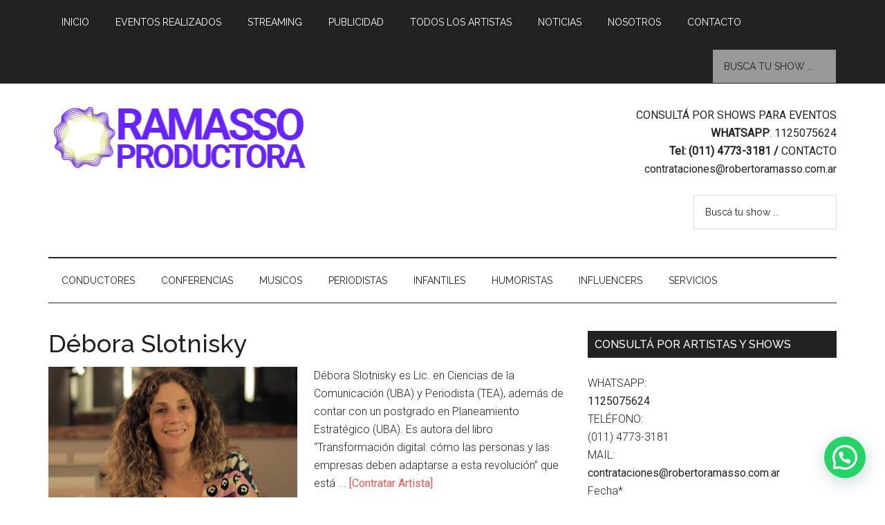

--- FILE ---
content_type: text/html; charset=UTF-8
request_url: https://robertoramasso.com/contratar/debora-slotnisky-contrataciones/
body_size: 14080
content:
<!DOCTYPE html><html dir="ltr" lang="es"><head ><meta charset="UTF-8" /><meta name="viewport" content="width=device-width, initial-scale=1" /><title>debora slotnisky contrataciones | Ramasso Productora</title><meta name="robots" content="max-image-preview:large" /><meta name="google-site-verification" content="JyOQQGb0vzE78xilNRsRwk5EHZzBwDscp7PNAoDmUmA" /><meta name="keywords" content="conferencias,disertantes,debora slotnisky,debora slotnisky contrataciones,contratar a debora slotnisky" /><link rel="canonical" href="https://robertoramasso.com/contratar/debora-slotnisky-contrataciones/" /><meta name="generator" content="All in One SEO (AIOSEO) 4.9.3" /> <script type="application/ld+json" class="aioseo-schema">{"@context":"https:\/\/schema.org","@graph":[{"@type":"BreadcrumbList","@id":"https:\/\/robertoramasso.com\/contratar\/debora-slotnisky-contrataciones\/#breadcrumblist","itemListElement":[{"@type":"ListItem","@id":"https:\/\/robertoramasso.com#listItem","position":1,"name":"Home","item":"https:\/\/robertoramasso.com","nextItem":{"@type":"ListItem","@id":"https:\/\/robertoramasso.com\/contratar\/debora-slotnisky-contrataciones\/#listItem","name":"debora slotnisky contrataciones"}},{"@type":"ListItem","@id":"https:\/\/robertoramasso.com\/contratar\/debora-slotnisky-contrataciones\/#listItem","position":2,"name":"debora slotnisky contrataciones","previousItem":{"@type":"ListItem","@id":"https:\/\/robertoramasso.com#listItem","name":"Home"}}]},{"@type":"CollectionPage","@id":"https:\/\/robertoramasso.com\/contratar\/debora-slotnisky-contrataciones\/#collectionpage","url":"https:\/\/robertoramasso.com\/contratar\/debora-slotnisky-contrataciones\/","name":"debora slotnisky contrataciones | Ramasso Productora","inLanguage":"es-ES","isPartOf":{"@id":"https:\/\/robertoramasso.com\/#website"},"breadcrumb":{"@id":"https:\/\/robertoramasso.com\/contratar\/debora-slotnisky-contrataciones\/#breadcrumblist"}},{"@type":"Organization","@id":"https:\/\/robertoramasso.com\/#organization","name":"Ramasso Productora","description":"Contrataciones de Artistas","url":"https:\/\/robertoramasso.com\/","email":"ivan@robertoramasso.com.ar","telephone":"+541125075624","logo":{"@type":"ImageObject","url":"https:\/\/robertoramasso.com\/wp-content\/uploads\/cropped-logo-ramasso-productora.png","@id":"https:\/\/robertoramasso.com\/contratar\/debora-slotnisky-contrataciones\/#organizationLogo","width":380,"height":90},"image":{"@id":"https:\/\/robertoramasso.com\/contratar\/debora-slotnisky-contrataciones\/#organizationLogo"}},{"@type":"WebSite","@id":"https:\/\/robertoramasso.com\/#website","url":"https:\/\/robertoramasso.com\/","name":"Ramasso Productora - Contrataciones de Artistas","alternateName":"Ramasso Productora","description":"Contrataciones de Artistas","inLanguage":"es-ES","publisher":{"@id":"https:\/\/robertoramasso.com\/#organization"}}]}</script> <link rel='dns-prefetch' href='//fonts.googleapis.com' /><link rel="alternate" type="application/rss+xml" title="Ramasso Productora - Contrataciones de Artistas &raquo; Feed" href="https://robertoramasso.com/feed/" /><link rel="alternate" type="application/rss+xml" title="Ramasso Productora - Contrataciones de Artistas &raquo; Feed de los comentarios" href="https://robertoramasso.com/comments/feed/" /><link rel="alternate" type="application/rss+xml" title="Ramasso Productora - Contrataciones de Artistas &raquo; Etiqueta debora slotnisky contrataciones del feed" href="https://robertoramasso.com/contratar/debora-slotnisky-contrataciones/feed/" /><style id='wp-img-auto-sizes-contain-inline-css' type='text/css'>img:is([sizes=auto i],[sizes^="auto," i]){contain-intrinsic-size:3000px 1500px}
/*# sourceURL=wp-img-auto-sizes-contain-inline-css */</style><link rel='stylesheet' id='pt-cv-public-style-css' href='https://robertoramasso.com/wp-content/plugins/content-views-query-and-display-post-page/public/assets/css/cv.css' type='text/css' media='all' /><link rel='stylesheet' id='pt-cv-public-pro-style-css' href='https://robertoramasso.com/wp-content/plugins/pt-content-views-pro/public/assets/css/cvpro.min.css' type='text/css' media='all' /><link rel='stylesheet' id='magazine-pro-theme-css' href='https://robertoramasso.com/wp-content/themes/magazine-pro/style.css' type='text/css' media='all' /><link rel='stylesheet' id='wp-block-library-css' href='https://robertoramasso.com/wp-includes/css/dist/block-library/style.min.css' type='text/css' media='all' /><style id='global-styles-inline-css' type='text/css'>:root{--wp--preset--aspect-ratio--square: 1;--wp--preset--aspect-ratio--4-3: 4/3;--wp--preset--aspect-ratio--3-4: 3/4;--wp--preset--aspect-ratio--3-2: 3/2;--wp--preset--aspect-ratio--2-3: 2/3;--wp--preset--aspect-ratio--16-9: 16/9;--wp--preset--aspect-ratio--9-16: 9/16;--wp--preset--color--black: #000000;--wp--preset--color--cyan-bluish-gray: #abb8c3;--wp--preset--color--white: #ffffff;--wp--preset--color--pale-pink: #f78da7;--wp--preset--color--vivid-red: #cf2e2e;--wp--preset--color--luminous-vivid-orange: #ff6900;--wp--preset--color--luminous-vivid-amber: #fcb900;--wp--preset--color--light-green-cyan: #7bdcb5;--wp--preset--color--vivid-green-cyan: #00d084;--wp--preset--color--pale-cyan-blue: #8ed1fc;--wp--preset--color--vivid-cyan-blue: #0693e3;--wp--preset--color--vivid-purple: #9b51e0;--wp--preset--gradient--vivid-cyan-blue-to-vivid-purple: linear-gradient(135deg,rgb(6,147,227) 0%,rgb(155,81,224) 100%);--wp--preset--gradient--light-green-cyan-to-vivid-green-cyan: linear-gradient(135deg,rgb(122,220,180) 0%,rgb(0,208,130) 100%);--wp--preset--gradient--luminous-vivid-amber-to-luminous-vivid-orange: linear-gradient(135deg,rgb(252,185,0) 0%,rgb(255,105,0) 100%);--wp--preset--gradient--luminous-vivid-orange-to-vivid-red: linear-gradient(135deg,rgb(255,105,0) 0%,rgb(207,46,46) 100%);--wp--preset--gradient--very-light-gray-to-cyan-bluish-gray: linear-gradient(135deg,rgb(238,238,238) 0%,rgb(169,184,195) 100%);--wp--preset--gradient--cool-to-warm-spectrum: linear-gradient(135deg,rgb(74,234,220) 0%,rgb(151,120,209) 20%,rgb(207,42,186) 40%,rgb(238,44,130) 60%,rgb(251,105,98) 80%,rgb(254,248,76) 100%);--wp--preset--gradient--blush-light-purple: linear-gradient(135deg,rgb(255,206,236) 0%,rgb(152,150,240) 100%);--wp--preset--gradient--blush-bordeaux: linear-gradient(135deg,rgb(254,205,165) 0%,rgb(254,45,45) 50%,rgb(107,0,62) 100%);--wp--preset--gradient--luminous-dusk: linear-gradient(135deg,rgb(255,203,112) 0%,rgb(199,81,192) 50%,rgb(65,88,208) 100%);--wp--preset--gradient--pale-ocean: linear-gradient(135deg,rgb(255,245,203) 0%,rgb(182,227,212) 50%,rgb(51,167,181) 100%);--wp--preset--gradient--electric-grass: linear-gradient(135deg,rgb(202,248,128) 0%,rgb(113,206,126) 100%);--wp--preset--gradient--midnight: linear-gradient(135deg,rgb(2,3,129) 0%,rgb(40,116,252) 100%);--wp--preset--font-size--small: 13px;--wp--preset--font-size--medium: 20px;--wp--preset--font-size--large: 36px;--wp--preset--font-size--x-large: 42px;--wp--preset--spacing--20: 0.44rem;--wp--preset--spacing--30: 0.67rem;--wp--preset--spacing--40: 1rem;--wp--preset--spacing--50: 1.5rem;--wp--preset--spacing--60: 2.25rem;--wp--preset--spacing--70: 3.38rem;--wp--preset--spacing--80: 5.06rem;--wp--preset--shadow--natural: 6px 6px 9px rgba(0, 0, 0, 0.2);--wp--preset--shadow--deep: 12px 12px 50px rgba(0, 0, 0, 0.4);--wp--preset--shadow--sharp: 6px 6px 0px rgba(0, 0, 0, 0.2);--wp--preset--shadow--outlined: 6px 6px 0px -3px rgb(255, 255, 255), 6px 6px rgb(0, 0, 0);--wp--preset--shadow--crisp: 6px 6px 0px rgb(0, 0, 0);}:where(.is-layout-flex){gap: 0.5em;}:where(.is-layout-grid){gap: 0.5em;}body .is-layout-flex{display: flex;}.is-layout-flex{flex-wrap: wrap;align-items: center;}.is-layout-flex > :is(*, div){margin: 0;}body .is-layout-grid{display: grid;}.is-layout-grid > :is(*, div){margin: 0;}:where(.wp-block-columns.is-layout-flex){gap: 2em;}:where(.wp-block-columns.is-layout-grid){gap: 2em;}:where(.wp-block-post-template.is-layout-flex){gap: 1.25em;}:where(.wp-block-post-template.is-layout-grid){gap: 1.25em;}.has-black-color{color: var(--wp--preset--color--black) !important;}.has-cyan-bluish-gray-color{color: var(--wp--preset--color--cyan-bluish-gray) !important;}.has-white-color{color: var(--wp--preset--color--white) !important;}.has-pale-pink-color{color: var(--wp--preset--color--pale-pink) !important;}.has-vivid-red-color{color: var(--wp--preset--color--vivid-red) !important;}.has-luminous-vivid-orange-color{color: var(--wp--preset--color--luminous-vivid-orange) !important;}.has-luminous-vivid-amber-color{color: var(--wp--preset--color--luminous-vivid-amber) !important;}.has-light-green-cyan-color{color: var(--wp--preset--color--light-green-cyan) !important;}.has-vivid-green-cyan-color{color: var(--wp--preset--color--vivid-green-cyan) !important;}.has-pale-cyan-blue-color{color: var(--wp--preset--color--pale-cyan-blue) !important;}.has-vivid-cyan-blue-color{color: var(--wp--preset--color--vivid-cyan-blue) !important;}.has-vivid-purple-color{color: var(--wp--preset--color--vivid-purple) !important;}.has-black-background-color{background-color: var(--wp--preset--color--black) !important;}.has-cyan-bluish-gray-background-color{background-color: var(--wp--preset--color--cyan-bluish-gray) !important;}.has-white-background-color{background-color: var(--wp--preset--color--white) !important;}.has-pale-pink-background-color{background-color: var(--wp--preset--color--pale-pink) !important;}.has-vivid-red-background-color{background-color: var(--wp--preset--color--vivid-red) !important;}.has-luminous-vivid-orange-background-color{background-color: var(--wp--preset--color--luminous-vivid-orange) !important;}.has-luminous-vivid-amber-background-color{background-color: var(--wp--preset--color--luminous-vivid-amber) !important;}.has-light-green-cyan-background-color{background-color: var(--wp--preset--color--light-green-cyan) !important;}.has-vivid-green-cyan-background-color{background-color: var(--wp--preset--color--vivid-green-cyan) !important;}.has-pale-cyan-blue-background-color{background-color: var(--wp--preset--color--pale-cyan-blue) !important;}.has-vivid-cyan-blue-background-color{background-color: var(--wp--preset--color--vivid-cyan-blue) !important;}.has-vivid-purple-background-color{background-color: var(--wp--preset--color--vivid-purple) !important;}.has-black-border-color{border-color: var(--wp--preset--color--black) !important;}.has-cyan-bluish-gray-border-color{border-color: var(--wp--preset--color--cyan-bluish-gray) !important;}.has-white-border-color{border-color: var(--wp--preset--color--white) !important;}.has-pale-pink-border-color{border-color: var(--wp--preset--color--pale-pink) !important;}.has-vivid-red-border-color{border-color: var(--wp--preset--color--vivid-red) !important;}.has-luminous-vivid-orange-border-color{border-color: var(--wp--preset--color--luminous-vivid-orange) !important;}.has-luminous-vivid-amber-border-color{border-color: var(--wp--preset--color--luminous-vivid-amber) !important;}.has-light-green-cyan-border-color{border-color: var(--wp--preset--color--light-green-cyan) !important;}.has-vivid-green-cyan-border-color{border-color: var(--wp--preset--color--vivid-green-cyan) !important;}.has-pale-cyan-blue-border-color{border-color: var(--wp--preset--color--pale-cyan-blue) !important;}.has-vivid-cyan-blue-border-color{border-color: var(--wp--preset--color--vivid-cyan-blue) !important;}.has-vivid-purple-border-color{border-color: var(--wp--preset--color--vivid-purple) !important;}.has-vivid-cyan-blue-to-vivid-purple-gradient-background{background: var(--wp--preset--gradient--vivid-cyan-blue-to-vivid-purple) !important;}.has-light-green-cyan-to-vivid-green-cyan-gradient-background{background: var(--wp--preset--gradient--light-green-cyan-to-vivid-green-cyan) !important;}.has-luminous-vivid-amber-to-luminous-vivid-orange-gradient-background{background: var(--wp--preset--gradient--luminous-vivid-amber-to-luminous-vivid-orange) !important;}.has-luminous-vivid-orange-to-vivid-red-gradient-background{background: var(--wp--preset--gradient--luminous-vivid-orange-to-vivid-red) !important;}.has-very-light-gray-to-cyan-bluish-gray-gradient-background{background: var(--wp--preset--gradient--very-light-gray-to-cyan-bluish-gray) !important;}.has-cool-to-warm-spectrum-gradient-background{background: var(--wp--preset--gradient--cool-to-warm-spectrum) !important;}.has-blush-light-purple-gradient-background{background: var(--wp--preset--gradient--blush-light-purple) !important;}.has-blush-bordeaux-gradient-background{background: var(--wp--preset--gradient--blush-bordeaux) !important;}.has-luminous-dusk-gradient-background{background: var(--wp--preset--gradient--luminous-dusk) !important;}.has-pale-ocean-gradient-background{background: var(--wp--preset--gradient--pale-ocean) !important;}.has-electric-grass-gradient-background{background: var(--wp--preset--gradient--electric-grass) !important;}.has-midnight-gradient-background{background: var(--wp--preset--gradient--midnight) !important;}.has-small-font-size{font-size: var(--wp--preset--font-size--small) !important;}.has-medium-font-size{font-size: var(--wp--preset--font-size--medium) !important;}.has-large-font-size{font-size: var(--wp--preset--font-size--large) !important;}.has-x-large-font-size{font-size: var(--wp--preset--font-size--x-large) !important;}
/*# sourceURL=global-styles-inline-css */</style><style id='classic-theme-styles-inline-css' type='text/css'>/*! This file is auto-generated */
.wp-block-button__link{color:#fff;background-color:#32373c;border-radius:9999px;box-shadow:none;text-decoration:none;padding:calc(.667em + 2px) calc(1.333em + 2px);font-size:1.125em}.wp-block-file__button{background:#32373c;color:#fff;text-decoration:none}
/*# sourceURL=/wp-includes/css/classic-themes.min.css */</style><link rel='stylesheet' id='contact-form-7-css' href='https://robertoramasso.com/wp-content/plugins/contact-form-7/includes/css/styles.css' type='text/css' media='all' /><link rel='stylesheet' id='google-fonts-css' href='//fonts.googleapis.com/css?family=Roboto%3A300%2C400%7CRaleway%3A400%2C500%2C900&#038;ver=3.0' type='text/css' media='all' /> <script type="text/javascript" src="https://robertoramasso.com/wp-includes/js/jquery/jquery.min.js" id="jquery-core-js"></script> <script type="text/javascript" src="https://robertoramasso.com/wp-includes/js/jquery/jquery-migrate.min.js" id="jquery-migrate-js"></script> <script type="text/javascript" src="https://robertoramasso.com/wp-content/themes/magazine-pro/js/entry-date.js" id="magazine-entry-date-js"></script> <script type="text/javascript" src="https://robertoramasso.com/wp-content/themes/magazine-pro/js/responsive-menu.js" id="magazine-responsive-menu-js"></script> <link rel="https://api.w.org/" href="https://robertoramasso.com/wp-json/" /><link rel="alternate" title="JSON" type="application/json" href="https://robertoramasso.com/wp-json/wp/v2/tags/9852" /><link rel="EditURI" type="application/rsd+xml" title="RSD" href="https://robertoramasso.com/xmlrpc.php?rsd" /><meta name="generator" content="WordPress 6.9" /><meta name="cdp-version" content="1.5.0" /> <script>(function(w,d,s,l,i){w[l]=w[l]||[];w[l].push({'gtm.start':
new Date().getTime(),event:'gtm.js'});var f=d.getElementsByTagName(s)[0],
j=d.createElement(s),dl=l!='dataLayer'?'&l='+l:'';j.async=true;j.src=
'https://www.googletagmanager.com/gtm.js?id='+i+dl;f.parentNode.insertBefore(j,f);
})(window,document,'script','dataLayer','GTM-K9N6JMH8');</script>    <script>!function(f,b,e,v,n,t,s)
{if(f.fbq)return;n=f.fbq=function(){n.callMethod?
n.callMethod.apply(n,arguments):n.queue.push(arguments)};
if(!f._fbq)f._fbq=n;n.push=n;n.loaded=!0;n.version='2.0';
n.queue=[];t=b.createElement(e);t.async=!0;
t.src=v;s=b.getElementsByTagName(e)[0];
s.parentNode.insertBefore(t,s)}(window, document,'script',
'https://connect.facebook.net/en_US/fbevents.js');
fbq('init', '226565459300972');
fbq('track', 'PageView');</script> <noscript><img height="1" width="1" style="display:none"
src="https://www.facebook.com/tr?id=226565459300972&ev=PageView&noscript=1"
/></noscript> <style type="text/css">.site-title a { background: url(https://robertoramasso.com/wp-content/uploads/cropped-logo-ramasso-productora.png) no-repeat !important; }</style><link rel="icon" href="https://robertoramasso.com/wp-content/uploads/cropped-Ramasso-Productora-Imagotipo-C-32x32.png" sizes="32x32" /><link rel="icon" href="https://robertoramasso.com/wp-content/uploads/cropped-Ramasso-Productora-Imagotipo-C-192x192.png" sizes="192x192" /><link rel="apple-touch-icon" href="https://robertoramasso.com/wp-content/uploads/cropped-Ramasso-Productora-Imagotipo-C-180x180.png" /><meta name="msapplication-TileImage" content="https://robertoramasso.com/wp-content/uploads/cropped-Ramasso-Productora-Imagotipo-C-270x270.png" /><style type="text/css" id="wp-custom-css">/* 1) Menú arriba de todo */
.nav-primary {
  position: fixed;
  top: 0;
  left: 0;
  right: 0;
  z-index: 99999;
}

/* 2) Baja TODO el header (incluye widgets del header) */
.site-header {
  margin-top: 50px;  /* ajustá a la altura real del menú (50–90px) */
}</style><link rel='stylesheet' id='joinchat-css' href='https://robertoramasso.com/wp-content/plugins/creame-whatsapp-me/public/css/joinchat-btn.min.css' type='text/css' media='all' /></head><body class="archive tag tag-debora-slotnisky-contrataciones tag-9852 wp-theme-genesis wp-child-theme-magazine-pro custom-header header-image content-sidebar genesis-breadcrumbs-hidden genesis-footer-widgets-visible" itemscope itemtype="https://schema.org/WebPage"> <noscript><iframe src="https://www.googletagmanager.com/ns.html?id=GTM-K9N6JMH8"
height="0" width="0" style="display:none;visibility:hidden"></iframe></noscript><div class="site-container"><nav class="nav-primary" aria-label="Principal" itemscope itemtype="https://schema.org/SiteNavigationElement"><div class="wrap"><ul id="menu-arriba" class="menu genesis-nav-menu menu-primary"><li id="menu-item-6419" class="menu-item menu-item-type-custom menu-item-object-custom menu-item-home menu-item-6419"><a href="http://robertoramasso.com/" itemprop="url"><span itemprop="name">Inicio</span></a></li><li id="menu-item-22119" class="menu-item menu-item-type-custom menu-item-object-custom menu-item-22119"><a href="https://robertoramasso.com/contrataciones/eventos/" itemprop="url"><span itemprop="name">Eventos Realizados</span></a></li><li id="menu-item-34771" class="menu-item menu-item-type-post_type menu-item-object-page menu-item-34771"><a href="https://robertoramasso.com/contratar-show-por-streaming/" itemprop="url"><span itemprop="name">Streaming</span></a></li><li id="menu-item-34742" class="menu-item menu-item-type-post_type menu-item-object-post menu-item-34742"><a href="https://robertoramasso.com/campanas-de-publicidad/" itemprop="url"><span itemprop="name">Publicidad</span></a></li><li id="menu-item-53368" class="menu-item menu-item-type-custom menu-item-object-custom menu-item-53368"><a href="https://robertoramasso.com/todos-nuestros-artistas" itemprop="url"><span itemprop="name">Todos los Artistas</span></a></li><li id="menu-item-53525" class="menu-item menu-item-type-taxonomy menu-item-object-category menu-item-53525"><a href="https://robertoramasso.com/contrataciones/noticias/" itemprop="url"><span itemprop="name">Noticias</span></a></li><li id="menu-item-6424" class="menu-item menu-item-type-post_type menu-item-object-page menu-item-6424"><a href="https://robertoramasso.com/quienes-somos/" itemprop="url"><span itemprop="name">Nosotros</span></a></li><li id="menu-item-6420" class="menu-item menu-item-type-post_type menu-item-object-page menu-item-6420"><a href="https://robertoramasso.com/contacto/" itemprop="url"><span itemprop="name">Contacto</span></a></li><li class="right search"><form class="search-form" method="get" action="https://robertoramasso.com/" role="search" itemprop="potentialAction" itemscope itemtype="https://schema.org/SearchAction"><input class="search-form-input" type="search" name="s" id="searchform-1" placeholder="Busc&aacute; tu show ..." itemprop="query-input"><input class="search-form-submit" type="submit" value="Buscar"><meta content="https://robertoramasso.com/?s={s}" itemprop="target"></form></li></ul></div></nav><header class="site-header" itemscope itemtype="https://schema.org/WPHeader"><div class="wrap"><div class="title-area"><p class="site-title" itemprop="headline"><a href="https://robertoramasso.com/">Ramasso Productora - Contrataciones de Artistas</a></p><p class="site-description" itemprop="description">Contrataciones de Artistas</p></div><div class="widget-area header-widget-area"><section id="text-23" class="widget widget_text"><div class="widget-wrap"><div class="textwidget"><p><strong><a href="https://robertoramasso.com/contacto/">CONSULTÁ POR SHOWS PARA EVENTOS</a></strong><br /> <strong>WHATSAPP</strong>: <strong><a href="http://wa.me/5491125075624">1125075624</a></strong><br /> <strong>Tel: (011) 4773-3181 / <a href="https://robertoramasso.com/contacto/">CONTACTO</a></strong><br /> <a href="mailto:contrataciones@robertoramasso.com.ar">contrataciones@robertoramasso.com.ar</a></p></div></div></section><section id="search-6" class="widget widget_search"><div class="widget-wrap"><form class="search-form" method="get" action="https://robertoramasso.com/" role="search" itemprop="potentialAction" itemscope itemtype="https://schema.org/SearchAction"><input class="search-form-input" type="search" name="s" id="searchform-2" placeholder="Busc&aacute; tu show ..." itemprop="query-input"><input class="search-form-submit" type="submit" value="Buscar"><meta content="https://robertoramasso.com/?s={s}" itemprop="target"></form></div></section></div></div></header><nav class="nav-secondary" aria-label="Secundario" itemscope itemtype="https://schema.org/SiteNavigationElement"><div class="wrap"><ul id="menu-abajo" class="menu genesis-nav-menu menu-secondary"><li id="menu-item-7636" class="menu-item menu-item-type-taxonomy menu-item-object-category menu-item-7636"><a href="https://robertoramasso.com/contrataciones/artistas-general/contratar-conductores/" itemprop="url"><span itemprop="name">Conductores</span></a></li><li id="menu-item-6558" class="menu-item menu-item-type-taxonomy menu-item-object-category menu-item-has-children menu-item-6558"><a href="https://robertoramasso.com/contrataciones/artistas-general/conferencias/" itemprop="url"><span itemprop="name">Conferencias</span></a><ul class="sub-menu"><li id="menu-item-18038" class="menu-item menu-item-type-taxonomy menu-item-object-category menu-item-18038"><a href="https://robertoramasso.com/contrataciones/artistas-general/conferencias/contratar-disertantes/" itemprop="url"><span itemprop="name">Disertantes</span></a></li><li id="menu-item-18039" class="menu-item menu-item-type-taxonomy menu-item-object-category menu-item-18039"><a href="https://robertoramasso.com/contrataciones/artistas-general/conferencias/contratar-charlas-motivacionales/" itemprop="url"><span itemprop="name">Motivacionales</span></a></li><li id="menu-item-18037" class="menu-item menu-item-type-taxonomy menu-item-object-category menu-item-18037"><a href="https://robertoramasso.com/contrataciones/artistas-general/conferencias/contratar-deportistas/" itemprop="url"><span itemprop="name">Deportistas</span></a></li><li id="menu-item-17894" class="menu-item menu-item-type-taxonomy menu-item-object-category menu-item-17894"><a href="https://robertoramasso.com/contrataciones/artistas-general/conferencias/contratar-chef/" itemprop="url"><span itemprop="name">Chef</span></a></li></ul></li><li id="menu-item-6555" class="menu-item menu-item-type-taxonomy menu-item-object-category menu-item-has-children menu-item-6555"><a href="https://robertoramasso.com/contrataciones/contratar-musicos/" itemprop="url"><span itemprop="name">Musicos</span></a><ul class="sub-menu"><li id="menu-item-6537" class="menu-item menu-item-type-taxonomy menu-item-object-category menu-item-6537"><a href="https://robertoramasso.com/contrataciones/contratar-musicos/cumbia/" itemprop="url"><span itemprop="name">Cumbia</span></a></li><li id="menu-item-34779" class="menu-item menu-item-type-taxonomy menu-item-object-category menu-item-34779"><a href="https://robertoramasso.com/contrataciones/contratar-musicos/trap/" itemprop="url"><span itemprop="name">Trap</span></a></li><li id="menu-item-45393" class="menu-item menu-item-type-taxonomy menu-item-object-category menu-item-45393"><a href="https://robertoramasso.com/contrataciones/contratar-musicos/musica-urbana/" itemprop="url"><span itemprop="name">Música Urbana</span></a></li><li id="menu-item-6540" class="menu-item menu-item-type-taxonomy menu-item-object-category menu-item-6540"><a href="https://robertoramasso.com/contrataciones/contratar-musicos/folklore/" itemprop="url"><span itemprop="name">Folklore</span></a></li><li id="menu-item-6538" class="menu-item menu-item-type-taxonomy menu-item-object-category menu-item-6538"><a href="https://robertoramasso.com/contrataciones/contratar-musicos/contratar-djs/" itemprop="url"><span itemprop="name">DJs</span></a></li><li id="menu-item-6547" class="menu-item menu-item-type-taxonomy menu-item-object-category menu-item-6547"><a href="https://robertoramasso.com/contrataciones/contratar-musicos/contratar-bandas-de-rock/" itemprop="url"><span itemprop="name">Rock</span></a></li><li id="menu-item-6536" class="menu-item menu-item-type-taxonomy menu-item-object-category menu-item-6536"><a href="https://robertoramasso.com/contrataciones/contratar-musicos/contratar-bandas-tributo/" itemprop="url"><span itemprop="name">Bandas Tributo</span></a></li><li id="menu-item-6546" class="menu-item menu-item-type-taxonomy menu-item-object-category menu-item-6546"><a href="https://robertoramasso.com/contrataciones/contratar-musicos/reggaeton/" itemprop="url"><span itemprop="name">Reggaeton</span></a></li><li id="menu-item-6535" class="menu-item menu-item-type-taxonomy menu-item-object-category menu-item-6535"><a href="https://robertoramasso.com/contrataciones/contratar-musicos/contratar-artistas-internacionales/" itemprop="url"><span itemprop="name">Artistas Internacionales</span></a></li><li id="menu-item-6550" class="menu-item menu-item-type-taxonomy menu-item-object-category menu-item-6550"><a href="https://robertoramasso.com/contrataciones/contratar-musicos/contratar-shows-tango/" itemprop="url"><span itemprop="name">Tango</span></a></li><li id="menu-item-6544" class="menu-item menu-item-type-taxonomy menu-item-object-category menu-item-6544"><a href="https://robertoramasso.com/contrataciones/contratar-musicos/pop/" itemprop="url"><span itemprop="name">Pop</span></a></li><li id="menu-item-40597" class="menu-item menu-item-type-taxonomy menu-item-object-category menu-item-40597"><a href="https://robertoramasso.com/contrataciones/contratar-musicos/cuarteto/" itemprop="url"><span itemprop="name">Cuarteto</span></a></li><li id="menu-item-6545" class="menu-item menu-item-type-taxonomy menu-item-object-category menu-item-6545"><a href="https://robertoramasso.com/contrataciones/contratar-musicos/contratar-bandas-de-reggae/" itemprop="url"><span itemprop="name">Reggae</span></a></li><li id="menu-item-6548" class="menu-item menu-item-type-taxonomy menu-item-object-category menu-item-6548"><a href="https://robertoramasso.com/contrataciones/contratar-musicos/shows-para-eventos/" itemprop="url"><span itemprop="name">Shows para Eventos</span></a></li><li id="menu-item-6549" class="menu-item menu-item-type-taxonomy menu-item-object-category menu-item-6549"><a href="https://robertoramasso.com/contrataciones/contratar-musicos/contratar-solistas/" itemprop="url"><span itemprop="name">Solistas</span></a></li><li id="menu-item-6541" class="menu-item menu-item-type-taxonomy menu-item-object-category menu-item-6541"><a href="https://robertoramasso.com/contrataciones/contratar-musicos/contratar-cantantes-melodicos/" itemprop="url"><span itemprop="name">Melódicos</span></a></li><li id="menu-item-6543" class="menu-item menu-item-type-taxonomy menu-item-object-category menu-item-6543"><a href="https://robertoramasso.com/contrataciones/contratar-musicos/musica-del-recuerdo/" itemprop="url"><span itemprop="name">Musica del Recuerdo</span></a></li></ul></li><li id="menu-item-49789" class="menu-item menu-item-type-taxonomy menu-item-object-category menu-item-49789"><a href="https://robertoramasso.com/contrataciones/contratar-periodistas/" itemprop="url"><span itemprop="name">Periodistas</span></a></li><li id="menu-item-6560" class="menu-item menu-item-type-taxonomy menu-item-object-category menu-item-6560"><a href="https://robertoramasso.com/contrataciones/artistas-general/contratar-shows-infantiles/" itemprop="url"><span itemprop="name">Infantiles</span></a></li><li id="menu-item-6559" class="menu-item menu-item-type-taxonomy menu-item-object-category menu-item-6559"><a href="https://robertoramasso.com/contrataciones/artistas-general/contratar-humoristas/" itemprop="url"><span itemprop="name">Humoristas</span></a></li><li id="menu-item-40516" class="menu-item menu-item-type-taxonomy menu-item-object-category menu-item-has-children menu-item-40516"><a href="https://robertoramasso.com/contrataciones/artistas-general/contratar-influencers/" itemprop="url"><span itemprop="name">Influencers</span></a><ul class="sub-menu"><li id="menu-item-22755" class="menu-item menu-item-type-taxonomy menu-item-object-category menu-item-22755"><a href="https://robertoramasso.com/contrataciones/contratar-youtubers/" itemprop="url"><span itemprop="name">Youtubers</span></a></li><li id="menu-item-40517" class="menu-item menu-item-type-taxonomy menu-item-object-category menu-item-40517"><a href="https://robertoramasso.com/contrataciones/contratar-personalidades/" itemprop="url"><span itemprop="name">Personalidades</span></a></li></ul></li><li id="menu-item-7639" class="menu-item menu-item-type-taxonomy menu-item-object-category menu-item-7639"><a href="https://robertoramasso.com/contrataciones/servicios/" itemprop="url"><span itemprop="name">Servicios</span></a></li></ul></div></nav><div class="site-inner"><div class="content-sidebar-wrap"><main class="content"><article class="post-30892 post type-post status-publish format-standard has-post-thumbnail category-conferencias category-contratar-disertantes tag-conferencias tag-contratar-a-debora-slotnisky tag-debora-slotnisky tag-debora-slotnisky-contrataciones tag-disertantes entry" aria-label="Débora Slotnisky" itemscope itemtype="https://schema.org/CreativeWork"><header class="entry-header"><h2 class="entry-title" itemprop="headline"><a class="entry-title-link" rel="bookmark" href="https://robertoramasso.com/contratar-a-debora-slotnisky/">Débora Slotnisky</a></h2></header><div class="entry-content" itemprop="text"><a class="entry-image-link" href="https://robertoramasso.com/contratar-a-debora-slotnisky/" aria-hidden="true" tabindex="-1"><noscript><img width="360" height="200" src="https://robertoramasso.com/wp-content/uploads/contrataciones-debora-slotnisky-360x200.jpg" class="alignleft post-image entry-image" alt="Contrataciones Débora Slotnisky" itemprop="image" decoding="async" srcset="https://robertoramasso.com/wp-content/uploads/contrataciones-debora-slotnisky-360x200.jpg 360w, https://robertoramasso.com/wp-content/uploads/contrataciones-debora-slotnisky-300x168.jpg 300w" sizes="(max-width: 360px) 100vw, 360px" /></noscript><img width="360" height="200" src='data:image/svg+xml,%3Csvg%20xmlns=%22http://www.w3.org/2000/svg%22%20viewBox=%220%200%20360%20200%22%3E%3C/svg%3E' data-src="https://robertoramasso.com/wp-content/uploads/contrataciones-debora-slotnisky-360x200.jpg" class="lazyload alignleft post-image entry-image" alt="Contrataciones Débora Slotnisky" itemprop="image" decoding="async" data-srcset="https://robertoramasso.com/wp-content/uploads/contrataciones-debora-slotnisky-360x200.jpg 360w, https://robertoramasso.com/wp-content/uploads/contrataciones-debora-slotnisky-300x168.jpg 300w" data-sizes="(max-width: 360px) 100vw, 360px" /></a><p>Débora Slotnisky es Lic. en Ciencias de la Comunicación (UBA) y Periodista (TEA), además de contar con un postgrado en Planeamiento Estratégico (UBA). Es autora del libro “Transformación digital: cómo las personas y las empresas deben adaptarse a esta revolución” que está ... <a class="more-link" href="https://robertoramasso.com/contratar-a-debora-slotnisky/">[Contratar Artista]</a></p></div></article></main><aside class="sidebar sidebar-primary widget-area" role="complementary" aria-label="Barra lateral principal" itemscope itemtype="https://schema.org/WPSideBar"><section id="text-32" class="widget widget_text"><div class="widget-wrap"><h4 class="widget-title widgettitle">CONSULTÁ POR ARTISTAS Y SHOWS</h4><div class="textwidget"><div class="wpcf7 no-js" id="wpcf7-f33589-o1" lang="es-ES" dir="ltr" data-wpcf7-id="33589"><div class="screen-reader-response"><p role="status" aria-live="polite" aria-atomic="true"></p><ul></ul></div><form action="/contratar/debora-slotnisky-contrataciones/#wpcf7-f33589-o1" method="post" class="wpcf7-form init" aria-label="Formulario de contacto" novalidate="novalidate" data-status="init"><fieldset class="hidden-fields-container"><input type="hidden" name="_wpcf7" value="33589" /><input type="hidden" name="_wpcf7_version" value="6.1.4" /><input type="hidden" name="_wpcf7_locale" value="es_ES" /><input type="hidden" name="_wpcf7_unit_tag" value="wpcf7-f33589-o1" /><input type="hidden" name="_wpcf7_container_post" value="0" /><input type="hidden" name="_wpcf7_posted_data_hash" value="" /></fieldset><p>WHATSAPP:<br /> <a href="https://wa.me/5491125075624/?text=Hola,%20mi%20consulta%20es%20sobre...">1125075624</a><br /> TELÉFONO:<br /> (011) 4773-3181<br /> MAIL:<br /> <a href="mailto:contrataciones@robertoramasso.com.ar">contrataciones@robertoramasso.com.ar</a><br /> <label>Fecha*<br /> <span class="wpcf7-form-control-wrap" data-name="date-496"><input class="wpcf7-form-control wpcf7-date wpcf7-validates-as-date" aria-invalid="false" value="Fecha del evento" type="date" name="date-496" /></span><br /> </label></p><p><label>Nombre*<br /> <span class="wpcf7-form-control-wrap" data-name="your-name"><input size="40" maxlength="400" class="wpcf7-form-control wpcf7-text wpcf7-validates-as-required" aria-required="true" aria-invalid="false" value="" type="text" name="your-name" /></span><br /> </label></p><p><label>Email*<br /> <span class="wpcf7-form-control-wrap" data-name="your-email"><input size="40" maxlength="400" class="wpcf7-form-control wpcf7-email wpcf7-validates-as-required wpcf7-text wpcf7-validates-as-email" aria-required="true" aria-invalid="false" value="" type="email" name="your-email" /></span><br /> </label></p><p><label>Artista/s*<br /> <span class="wpcf7-form-control-wrap" data-name="your-subject"><input size="40" maxlength="400" class="wpcf7-form-control wpcf7-text" aria-invalid="false" value="" type="text" name="your-subject" /></span><br /> </label></p><p><label>Celular*<br /> <span class="wpcf7-form-control-wrap" data-name="tel-396"><input size="40" maxlength="400" class="wpcf7-form-control wpcf7-tel wpcf7-validates-as-required wpcf7-text wpcf7-validates-as-tel" aria-required="true" aria-invalid="false" value="" type="tel" name="tel-396" /></span><br /> </label></p><p><label>Consulta*<br /> <span class="wpcf7-form-control-wrap" data-name="your-message"><textarea cols="40" rows="10" maxlength="2000" class="wpcf7-form-control wpcf7-textarea" aria-invalid="false" name="your-message"></textarea></span><br /> </label></p><p><input class="wpcf7-form-control wpcf7-submit has-spinner" type="submit" value="Enviar" /></p><p style="display: none !important;" class="akismet-fields-container" data-prefix="_wpcf7_ak_"><label>&#916;<textarea name="_wpcf7_ak_hp_textarea" cols="45" rows="8" maxlength="100"></textarea></label><input type="hidden" id="ak_js_1" name="_wpcf7_ak_js" value="132"/><script>document.getElementById( "ak_js_1" ).setAttribute( "value", ( new Date() ).getTime() );</script></p><div class="wpcf7-response-output" aria-hidden="true"></div></form></div><p>&nbsp;</p></div></div></section><section id="text-35" class="widget widget_text"><div class="widget-wrap"><div class="textwidget"><ul><li><a href="http://robertoramasso.com/publicidad-en-redes-sociales/">Publicidad en Redes Sociales</a></li><li><a href="http://robertoramasso.com/campanas-de-publicidad/">Campañas Publicitarias</a></li><li><a href="http://robertoramasso.com/contratar-charlas-motivacionales/">Charlas Motivacionales</a></li><li><a href="http://robertoramasso.com/listado-de-artistas/">Listado de Artistas</a></li></ul></div></div></section><section id="search-5" class="widget widget_search"><div class="widget-wrap"><form class="search-form" method="get" action="https://robertoramasso.com/" role="search" itemprop="potentialAction" itemscope itemtype="https://schema.org/SearchAction"><input class="search-form-input" type="search" name="s" id="searchform-3" placeholder="Busc&aacute; tu show ..." itemprop="query-input"><input class="search-form-submit" type="submit" value="Buscar"><meta content="https://robertoramasso.com/?s={s}" itemprop="target"></form></div></section><section id="text-33" class="widget widget_text"><div class="widget-wrap"><h4 class="widget-title widgettitle">NUESTRO INSTAGRAM</h4><div class="textwidget"><p><a href="https://www.instagram.com/ramassoproductora/" target="_blank" rel="noopener"><noscript><img decoding="async" src="http://robertoramasso.com/wp-content/uploads/instagram-ramasso-productora-side.jpg" /></noscript><img class="lazyload" decoding="async" src='data:image/svg+xml,%3Csvg%20xmlns=%22http://www.w3.org/2000/svg%22%20viewBox=%220%200%20210%20140%22%3E%3C/svg%3E' data-src="http://robertoramasso.com/wp-content/uploads/instagram-ramasso-productora-side.jpg" /></a></p></div></div></section><section id="text-27" class="widget widget_text"><div class="widget-wrap"><div class="textwidget"><p><a href="https://robertoramasso.com/contratar-shows-para-municipalidades/"><noscript><img decoding="async" class="alignnone" src="http://robertoramasso.com/wp-content/uploads/3-1.jpg" alt="" width="360" height="150" /></noscript><img decoding="async" class="lazyload alignnone" src='data:image/svg+xml,%3Csvg%20xmlns=%22http://www.w3.org/2000/svg%22%20viewBox=%220%200%20360%20150%22%3E%3C/svg%3E' data-src="http://robertoramasso.com/wp-content/uploads/3-1.jpg" alt="" width="360" height="150" /></a><a href="https://robertoramasso.com/contrataciones/contratar-musicos/musica-urbana/"><noscript><img decoding="async" class="alignnone" src="http://robertoramasso.com/wp-content/uploads/4.jpg" alt="" width="360" height="150" /></noscript><img decoding="async" class="lazyload alignnone" src='data:image/svg+xml,%3Csvg%20xmlns=%22http://www.w3.org/2000/svg%22%20viewBox=%220%200%20360%20150%22%3E%3C/svg%3E' data-src="http://robertoramasso.com/wp-content/uploads/4.jpg" alt="" width="360" height="150" /></a><a href="https://robertoramasso.com/contratar-conductores-para-eventos/"><noscript><img decoding="async" class="alignnone" src="http://robertoramasso.com/wp-content/uploads/host-conduct.jpg" alt="" width="360" height="150" /></noscript><img decoding="async" class="lazyload alignnone" src='data:image/svg+xml,%3Csvg%20xmlns=%22http://www.w3.org/2000/svg%22%20viewBox=%220%200%20360%20150%22%3E%3C/svg%3E' data-src="http://robertoramasso.com/wp-content/uploads/host-conduct.jpg" alt="" width="360" height="150" /></a><a href="https://robertoramasso.com/contratar-disertantes/"><noscript><img decoding="async" class="alignnone" src="http://robertoramasso.com/wp-content/uploads/6.jpg" alt="" width="360" height="150" /></noscript><img decoding="async" class="lazyload alignnone" src='data:image/svg+xml,%3Csvg%20xmlns=%22http://www.w3.org/2000/svg%22%20viewBox=%220%200%20360%20150%22%3E%3C/svg%3E' data-src="http://robertoramasso.com/wp-content/uploads/6.jpg" alt="" width="360" height="150" /></a></p></div></div></section><section id="text-28" class="widget widget_text"><div class="widget-wrap"><h4 class="widget-title widgettitle">Confían en Nosotros</h4><div class="textwidget"><p><noscript><img decoding="async" class="aligncenter size-full wp-image-28159" src="http://robertoramasso.com/wp-content/uploads/confian-en-nosotros-ramasso-productora.jpg" /></noscript><img decoding="async" class="lazyload aligncenter size-full wp-image-28159" src='data:image/svg+xml,%3Csvg%20xmlns=%22http://www.w3.org/2000/svg%22%20viewBox=%220%200%20210%20140%22%3E%3C/svg%3E' data-src="http://robertoramasso.com/wp-content/uploads/confian-en-nosotros-ramasso-productora.jpg" /></p></div></div></section></aside></div></div><div class="footer-widgets"><div class="wrap"><div class="widget-area footer-widgets-1 footer-widget-area"><section id="text-11" class="widget widget_text"><div class="widget-wrap"><h4 class="widget-title widgettitle">Shows infantiles Sobresalientes</h4><div class="textwidget"><ul><li> <a title="Contratar a Piñón Fijo" href="http://robertoramasso.com/pinon-fijo/">Piñón Fijo</a></li><li> <a title="Contratar a Canticuénticos"  href="http://robertoramasso.com/contratar-a-canticuenticos/">Canticuénticos</a></li><li> <a title="Contratar a Canciones de la Granja" href="http://robertoramasso.com/contratar-a-canciones-de-la-granja/">Canciones de la Granja</a></li><li> <a title="Contratar a Panam" href="http://robertoramasso.com/panam/">Panam</a></li><li> <a title="Contratar a Topa" href="http://robertoramasso.com/contratar-el-show-de-topa/">El Show de Topa</a></li></ul></div></div></section></div><div class="widget-area footer-widgets-2 footer-widget-area"><section id="text-24" class="widget widget_text"><div class="widget-wrap"><h4 class="widget-title widgettitle">Los Artistas más pedidos</h4><div class="textwidget"><ul><li><a title="Contratar a Rusherking" href="http://robertoramasso.com/contratar-a-rusher-king/">Contratar a Rusherking</a></li><li><a title="Contratar a Luck Ra" href="http://robertoramasso.com/contratar-a-luck-ra/">Contratar a Luck Ra</a></li><li><a href="http://robertoramasso.com/contratar-a-fmk/">Contratar a FMK</a></li><li><a title="Contratar a Callejero Fino" href="http://robertoramasso.com/contratar-a-callejero-fino/">Contratar a Callejero Fino</a></li><li><a title="Contratar a Lit Killah" href="http://robertoramasso.com/contratar-a-lit-killah/">Contratar a Lit Killah</a></li></ul></div></div></section></div><div class="widget-area footer-widgets-3 footer-widget-area"><section id="text-10" class="widget widget_text"><div class="widget-wrap"><h4 class="widget-title widgettitle">Contacto</h4><div class="textwidget">El Salvador 5863 - 3ro A <br>C1414BQI Distrito Audiovisual - Buenos Aires, Argentina <br>WhatsApp. <a href="https://wa.me/5491125075624/?text=Hola,%20mi%20consulta%20es%20sobre...">+549 11 25075624</a> <br>Tel: (011) 4773-3181</a> <br>Mail. <a href="mailto:contrataciones@robertoramasso.com.ar">contrataciones@robertoramasso.com.ar</a> <br><a title="Facebook" href="https://www.facebook.com/contratacionesdeartistas" target="_blank" rel="nofollow">FB</a> | <a title="Instagram" href="https://www.instagram.com/ramassoproductora/" target="_blank" rel="nofollow">Instagram</a> | <a title="Twitter" href="https://www.twitter.com/robertoramasso" target="_blank" rel="nofollow">TW</a> | <a title="Youtube" href="https://www.youtube.com/user/RobertoRamasso" target="_blank" rel="nofollow">YouTube</a> | <a title="LinkedIn" href="https://www.linkedin.com/company/roberto-ramasso-producciones" target="_blank" rel="nofollow">LinkedIn</a> | <a 
title="TikTok" href="https://www.tiktok.com/@ramassoproductora" target="_blank"
rel="nofollow">TikTok</a></div></div></section><section id="search-4" class="widget widget_search"><div class="widget-wrap"><form class="search-form" method="get" action="https://robertoramasso.com/" role="search" itemprop="potentialAction" itemscope itemtype="https://schema.org/SearchAction"><input class="search-form-input" type="search" name="s" id="searchform-4" placeholder="Busc&aacute; tu show ..." itemprop="query-input"><input class="search-form-submit" type="submit" value="Buscar"><meta content="https://robertoramasso.com/?s={s}" itemprop="target"></form></div></section></div></div></div><footer class="site-footer" itemscope itemtype="https://schema.org/WPFooter"><div class="wrap"><div class="creds"><p><a href="https://robertoramasso.com/sitemap.xml">Sitemap</a> || Copyright &copy; 2023 &middot; <a href="https://robertoramasso.com/">Contrataciones de Artistas (La inclusión de artistas en nuestra web no implica su apoderamiento.) </a> &middot; <a href="https://robertoramasso.com/contratar-a-yayo/">Contratar a Yayo </a> </a> &middot; <a href="https://robertoramasso.com/contratar-a-emilia-mernes/">Contratar a Emilia Mernes </a> </a> &middot; <a href="https://robertoramasso.com/contratar-a-la-joaqui/">Contratar a La Joaqui </a></a> &middot; <a href="https://robertoramasso.com/contratar-a-ysy-a/">Contratar a Ysy A </a></a> &middot; <a href="https://robertoramasso.com/contratar-a-lit-killah/">Contratar a Lit Killah </a></p></div><p></p></div></footer></div><script type="speculationrules">{"prefetch":[{"source":"document","where":{"and":[{"href_matches":"/*"},{"not":{"href_matches":["/wp-*.php","/wp-admin/*","/wp-content/uploads/*","/wp-content/*","/wp-content/plugins/*","/wp-content/themes/magazine-pro/*","/wp-content/themes/genesis/*","/*\\?(.+)"]}},{"not":{"selector_matches":"a[rel~=\"nofollow\"]"}},{"not":{"selector_matches":".no-prefetch, .no-prefetch a"}}]},"eagerness":"conservative"}]}</script> <script>(function() { var v = document.getElementsByClassName("youtube-player"); for (var n = 0; n < v.length; n++) { v[n].onclick = function () { var iframe = document.createElement("iframe"); iframe.setAttribute("src", "//www.youtube.com/embed/" + this.dataset.id + "?autoplay=1&autohide=2&border=0&wmode=opaque&enablejsapi=1&rel="+ this.dataset.related +"&controls="+this.dataset.control+"&showinfo=" + this.dataset.info); iframe.setAttribute("frameborder", "0"); iframe.setAttribute("id", "youtube-iframe"); iframe.setAttribute("style", "width: 100%; height: 100%; position: absolute; top: 0; left: 0;"); if (this.dataset.fullscreen == 1){ iframe.setAttribute("allowfullscreen", ""); } while (this.firstChild) { this.removeChild(this.firstChild); } this.appendChild(iframe); }; } })();</script> <script>document.addEventListener( 'wpcf7mailsent', function( event ) {
    location = 'http://robertoramasso.com/gracias/';
}, false );</script> <div class="joinchat joinchat--right joinchat--btn" data-settings='{"telephone":"5491125075624","mobile_only":false,"button_delay":3,"whatsapp_web":false,"qr":false,"message_views":1,"message_delay":10,"message_badge":false,"message_send":"Hola quiero cotización por","message_hash":""}' hidden aria-hidden="false"><div class="joinchat__button" role="button" tabindex="0" aria-label="Cotizá Contactar por WhatsApp"><div class="joinchat__tooltip" aria-hidden="true"><div>Cotizá</div></div></div></div> <noscript><style>.lazyload{display:none;}</style></noscript><script data-noptimize="1">window.lazySizesConfig=window.lazySizesConfig||{};window.lazySizesConfig.loadMode=1;</script><script async data-noptimize="1" src='https://robertoramasso.com/wp-content/plugins/autoptimize/classes/external/js/lazysizes.min.js?ao_version=3.1.14'></script><script type="text/javascript" src="https://robertoramasso.com/wp-includes/js/dist/hooks.min.js" id="wp-hooks-js"></script> <script type="text/javascript" src="https://robertoramasso.com/wp-includes/js/dist/i18n.min.js" id="wp-i18n-js"></script> <script type="text/javascript" id="wp-i18n-js-after">wp.i18n.setLocaleData( { 'text direction\u0004ltr': [ 'ltr' ] } );
//# sourceURL=wp-i18n-js-after</script> <script type="text/javascript" src="https://robertoramasso.com/wp-content/plugins/contact-form-7/includes/swv/js/index.js" id="swv-js"></script> <script type="text/javascript" id="contact-form-7-js-translations">( function( domain, translations ) {
	var localeData = translations.locale_data[ domain ] || translations.locale_data.messages;
	localeData[""].domain = domain;
	wp.i18n.setLocaleData( localeData, domain );
} )( "contact-form-7", {"translation-revision-date":"2025-12-01 15:45:40+0000","generator":"GlotPress\/4.0.3","domain":"messages","locale_data":{"messages":{"":{"domain":"messages","plural-forms":"nplurals=2; plural=n != 1;","lang":"es"},"This contact form is placed in the wrong place.":["Este formulario de contacto est\u00e1 situado en el lugar incorrecto."],"Error:":["Error:"]}},"comment":{"reference":"includes\/js\/index.js"}} );
//# sourceURL=contact-form-7-js-translations</script> <script type="text/javascript" id="contact-form-7-js-before">var wpcf7 = {
    "api": {
        "root": "https:\/\/robertoramasso.com\/wp-json\/",
        "namespace": "contact-form-7\/v1"
    },
    "cached": 1
};
//# sourceURL=contact-form-7-js-before</script> <script type="text/javascript" src="https://robertoramasso.com/wp-content/plugins/contact-form-7/includes/js/index.js" id="contact-form-7-js"></script> <script type="text/javascript" id="pt-cv-content-views-script-js-extra">var PT_CV_PUBLIC = {"_prefix":"pt-cv-","page_to_show":"5","_nonce":"d45c5c14a8","is_admin":"","is_mobile":"","ajaxurl":"https://robertoramasso.com/wp-admin/admin-ajax.php","lang":"","loading_image_src":"[data-uri]","is_mobile_tablet":"","sf_no_post_found":"No se han encontrado entradas.","lf__separator":","};
var PT_CV_PAGINATION = {"first":"\u00ab","prev":"\u2039","next":"\u203a","last":"\u00bb","goto_first":"Ir a la primera p\u00e1gina","goto_prev":"Ir a la p\u00e1gina anterior","goto_next":"Ir a la p\u00e1gina siguiente","goto_last":"Ir a la \u00faltima p\u00e1gina","current_page":"La p\u00e1gina actual es","goto_page":"Ir a la p\u00e1gina"};
//# sourceURL=pt-cv-content-views-script-js-extra</script> <script type="text/javascript" src="https://robertoramasso.com/wp-content/plugins/content-views-query-and-display-post-page/public/assets/js/cv.js" id="pt-cv-content-views-script-js"></script> <script type="text/javascript" src="https://robertoramasso.com/wp-content/plugins/pt-content-views-pro/public/assets/js/cvpro.min.js" id="pt-cv-public-pro-script-js"></script> <script type="text/javascript" src="https://robertoramasso.com/wp-content/plugins/creame-whatsapp-me/public/js/joinchat.min.js" id="joinchat-js" defer="defer" data-wp-strategy="defer" fetchpriority="low"></script> <script defer type="text/javascript" src="https://robertoramasso.com/wp-content/plugins/akismet/_inc/akismet-frontend.js" id="akismet-frontend-js"></script> </body></html>

<!-- Page cached by LiteSpeed Cache 7.7 on 2026-01-31 23:48:41 -->